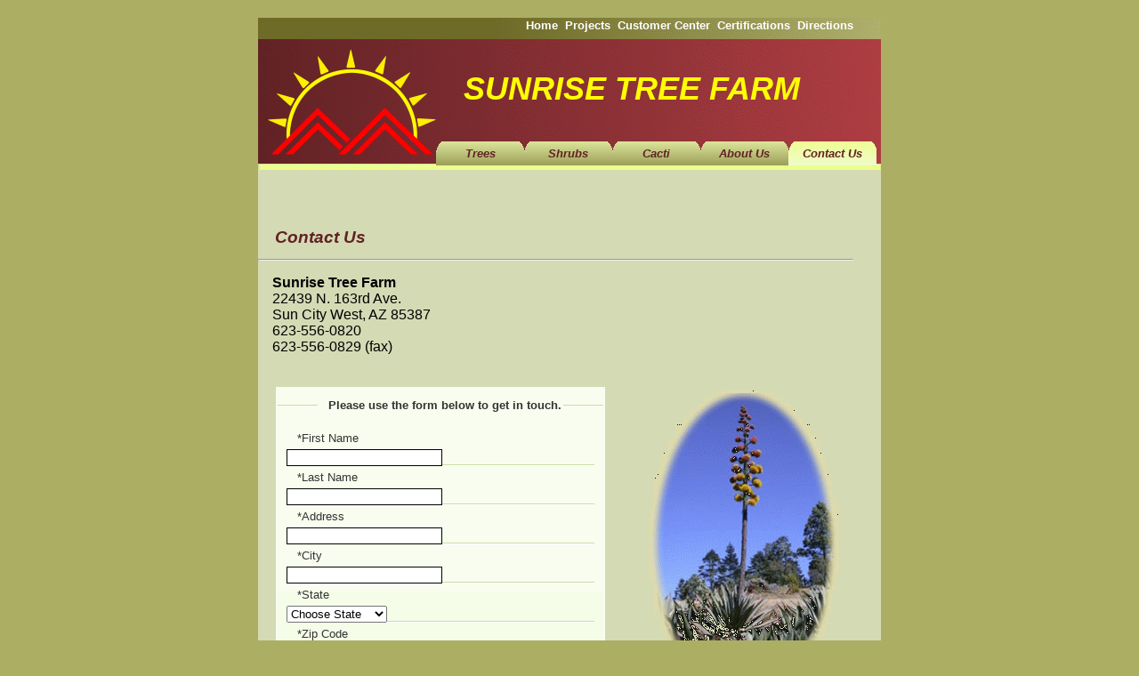

--- FILE ---
content_type: text/html; charset=UTF-8
request_url: http://sunrisetreefarm.com/contactus.php
body_size: 2605
content:

 
<!DOCTYPE html PUBLIC "-//W3C//DTD XHTML 1.0 Transitional//EN" "http://www.w3.org/TR/xhtml1/DTD/xhtml1-transitional.dtd"><html xmlns="http://www.w3.org/1999/xhtml" lang="en"><head><meta http-equiv="Content-Type" content="text/html; charset=utf-8" /><title>Sunrise Tree Farm|ContactUs</title><link rel="address bar icon" href="http://www.sunrisewholesalenursery.com/favicon.ico" type="image/x-icon" /><link rel="shortcut icon" href="http://www.sunrisewholesalenursery.com/favicon.ico" type="image/x-icon" /><link rel="stylesheet" href="tstyle1.css" type="text/css" /><link  href="css_form/cmxform2.css" rel="stylesheet" type="text/css" media="screen" /><script type="text/javascript" src="scripts/jquery.js"></script><script type="text/javascript" src="scripts/jquery.form.js"></script> <script type="text/javascript" src="scripts/jquery.validate.js"></script><script type="text/javascript" src="scripts/cmxforms.js"></script><script type="text/javascript" src="scripts/jquery.maskedinput.js"></script><script type="text/javascript" src="scripts/form_2.js"></script><link href="css_form/form_1.css" rel="stylesheet" type="text/css" media="screen,projection" /></head>








<body><div id="container"><!--******************* Start OF HEADER ************** -->

<div id="header">
<div id="linksfiller">
</div>

<ul id="links">

<li class="tab1"><a href="home.php">Home</a></li><li class="tab1"><a href="projects.php">Projects</a></li><li class="tab1"><a href="customer.php">Customer Center</a></li><li class="tab1"><a href="certs.php">Certifications</a></li><li class="tab1"><a href="directions.php">Directions</a></li>
</ul>

<div id="title" /><br />
<big>
&nbsp;&nbsp;&nbsp;&nbsp;&nbsp;&nbsp;&nbsp;&nbsp;&nbsp;&nbsp;&nbsp;&nbsp;&nbsp;&nbsp;SUNRISE TREE FARM
</big>
<ul id="links2">

<li class="tab"><a href="trees.php">Trees</a></li><li class="tab"><a href="shrubs.php">Shrubs</a></li><li class="tab"><a href="cacti.php">Cacti</a></li><li class="tab"><a href="aboutus.php">About Us</a></li><li class="tabactive"><a href="">Contact Us</a></li>	

</ul>
</div>

<div id="tabline">
</div>

<div id="blank1">
</div>

 

<div class="columnone">
<h3 class="h3l">Contact Us</h3>
</div>
<br />
<hr class="hrrule" />
<div class="columnone">
<p> <b> Sunrise Tree Farm </b></p>
<p> 22439 N. 163rd Ave. </p>
<p> Sun City West, AZ 85387 </p>
<p> 623-556-0820 </p>
<p> 623-556-0829 (fax) </p>
</div>

<div id="rowmain">


<div id="columnleft">

<form class="cmxform" id="commentForm" method="post" action="submitcomment.php">
<!-- <br /> -->
	<fieldset>
		<legend>Please use the form below to get in touch.</legend>
		<div>
		<p>
			<label for="fname">*First Name</label>
			<input id="fname" name="fname" class="required" minlength="2" maxlength="40"  size="20" type="text" tabindex="1" value=""  />				
		</p>
		</div>
		
		<p>
			<label for="lname">*Last Name</label>
			<input id="lname" name="lname" class="required" minlength="2" maxlength="40"  size="20" type="text" tabindex="2" value=""  />				
		</p>
		<p>
			<label for="address">*Address</label>
			<input id="address" name="address" class="required"  minlength="3" maxlength="40"  size="20" type="text" tabindex="3" value=""  />		
	
		</p>
		<p>
			<label for="city">*City</label>
            <input id="city" name="city" maxlength="40" class="required" minlength="2"  size="20" type="text" tabindex="4" value="" />
 
		</p>
		<p>
			<label for="state">*State</label>
			<select id="state" name="state" class="required" style="margin-left: 0px;" tabindex="5" >		
            <option value="">Choose State</option>
            <option value="AL">Alabama</option><option value="AK">Alaska</option><option value="AZ">Arizona</option><option value="AR">Arkansas</option><option value="CA">California</option><option value="CO">Colorado</option><option value="CT">Connecticut</option><option value="DE">Delaware</option><option value="FL">Florida</option><option value="GA">Georgia</option><option value="HI">Hawaii</option><option value="ID">Idaho</option><option value="IL">Illinois</option><option value="IN">Indiana</option><option value="IA">Iowa</option><option value="KS">Kansas</option><option value="KY">Kentucky</option><option value="LA">Louisiana</option><option value="ME">Maine</option><option value="MD">Maryland</option><option value="MA">Massachusetts</option><option value="MI">Michigan</option><option value="MN">Minnesota</option><option value="MS">Mississippi</option><option value="MO">Missouri</option><option value="MT">Montana</option><option value="NE">Nebraska</option><option value="NV">Nevada</option><option value="NH">New Hampshire</option><option value="NJ">New Jersey</option><option value="NM">New Mexico</option><option value="NY">New York</option><option value="NC">North Carolina</option><option value="ND">North Dakota</option><option value="OH">Ohio</option><option value="OK">Oklahoma</option><option value="OR">Oregon</option><option value="PA">Pennsylvania</option><option value="RI">Rhode Island</option><option value="SC">South Carolina</option><option value="SD">South Dakota</option><option value="TN">Tennessee</option><option value="TX">Texas</option><option value="UT">Utah</option><option value="VT">Vermont</option><option value="VA">Virginia</option><option value="WA">Washington</option><option value="WV">West Virginia</option><option value="WI">Wisconsin</option><option value="WY">Wyoming</option>
			</select>
		</p>
		<p>
			<label for="zip">*Zip Code</label>
			<input id="zip" name="zip" class="required zipcode" maxlength="10" minlength="2" style="width: 100px" type="text" tabindex="6" value=""/>
		</p>
		<p>
			<label for="email">*Email</label>
			<input id="email" name="email" class="required email" maxlength="60" size="20" type="text" tabindex="7" value="" />		
		</p>		
		<p>
			<label for="phone">*Phone</label>
			<input id="phone" name="phone" class="required phone" maxlength="14" tabindex="8" value=""/>
		</p>
		<p>
			<label for="comment">Comments</label>
			<textarea id="comment" name="comment" class="optional" rows="4" cols="15"></textarea>
		</p>
 <br />
		<p>
			<input id="submit" class="submit" type="submit" value="Submit" tabindex="10" />
			<input type="hidden" name="submitted" id="submitted" value="true" />
		</p>
	</fieldset>

</form>
<!-- <br /> -->

</div>

<div id="columnright">

<!--
<div class="cmxformright">
</div>
-->

<img style="border: 0px solid ; width: 215px; height: 350px; padding-top:20px;"
alt="ContactUs" src="images/contact1.gif" hspace="0" vspace="0" />



</div>



</div>

<div class="columnone">
<h3 class="h3l">Sales</h3>
</div>
<br />
<hr class="hrrule" />
<div class="columnone">
<!--
<p>Tony Carranza :  623-764-0380  Email: acarranza@sunrisetreefarm.com</p>
<p>Matt &nbsp; Sanchez   :  623-764-7901  Email: msanchez@sunrisetreefarm.com</p>
-->

<p>Joe &nbsp; Carranza  :  623-703-0376  Email: jjcarranza@sunrisetreefarm.com</p>
<p>Dan &nbsp; Escalante   :  623-695-1167  Email: dan@sunrisetreefarm.com</p>
</div>


<div class="columnone">
<h3 class="h3l">Accounting</h3>
</div>
<hr class="hrrule" />
<div class="columnone">
<p>Sue &nbsp; &nbsp; Swann      :  623-556-0820  Email: sswann@sunrisetreefarm.com</p>
</div>

<br />
<br />

<div class="blank4">
</div>
<div id="footer">
<ul id="links3">

<li class="tab1"><a href="home.php">Home</a></li><li class="tab1"><a href="projects.php">Projects</a></li><li class="tab1"><a href="customer.php">Customer Center</a></li><li class="tab1"><a href="certs.php">Certifications</a></li><li class="tab1"><a href="directions.php">Directions</a></li></ul>  


<!-- ******* FOOTER **************************** -->
<div id="roundfooter">
<p>Sunrise Tree Farm © Copyright 2009</p>
<p>Site Design by <a href="http://www.ambasolutions.com/">Amba
Solutions Inc.</a></p>
</div>
<!-- ****** END FOOTER ************************* -->
</div></div><!-- WiredMinds eMetrics tracking with Enterprise Edition V5.4 START -->
<script type='text/javascript' src='https://count.carrierzone.com/app/count_server/count.js'></script>
<script type='text/javascript'><!--
wm_custnum='4a654f3580a460ba';
wm_page_name='contactus.php';
wm_group_name='/services/webpages/s/u/sunrisetreefarm.com/public';
wm_campaign_key='campaign_id';
wm_track_alt='';
wiredminds.count();
// -->
</script>
<!-- WiredMinds eMetrics tracking with Enterprise Edition V5.4 END -->
</body></html>

--- FILE ---
content_type: text/css
request_url: http://sunrisetreefarm.com/tstyle1.css
body_size: 2033
content:
/* treefarm css */



body {
 font-family: helvetica, geneva, arial, sans-serif;
 /* font-family: 'Times New Roman, helvetica, geneva, arial, sans-serif; */
 font-size: 12pt;
 color: black;
 margin: 20px 2em 20px 2em;
 padding: 0 1em 1em 1em;
 /*
 margin-left:20px;
 margin-right:20px;
 */
 text-align: center;
 background-color : #acae64; 
 

}

#container {
clear:both;
width: 700px;
margin: 0 auto;


text-align: center;
padding:0;

/*
text-align: left;
padding:15px;
*/

/* border:5px solid #000000;   */
background-color : #d4dab4; 
/* background-color : #C5EF68;  */


}


div {
 margin: 0;
 padding: 0;
 border: 0;  
  
}

p {
 text-align: justify;
 text-indent: 0.5em;
}



ul {
   /* list-style-image: url("bullet.png"); */
}

h1 {
 font-size: 200%;
 font-weight: bold;
 font-style: italic;
 color: #000000;
 margin-bottom: 0;
}

h2 {
 margin: 0 0 0.4em 0;
 padding: 0.3em;
 border: 0;
 border-bottom: 1px solid #62698C;
 border-right: 1px solid #62698C;
 font-style:italic;
 color: #1B319D;
 /* background: url("title.png") left bottom no-repeat; */
}

.h22 {
 margin: 0 0 0.4em 0;
 padding: 0.3em;
 border: 0;
 border-bottom: 1px solid #62698C;
/* border-right: 1px solid #62698C; */
 font-style:italic;
 color: #612225;
 /* background: url("title.png") left bottom no-repeat; */
}


h3 {
 margin: 0 0 0.4em 0;
 padding: 0.3em;
 border: 0;
 border-bottom: 1px solid #62698C;
 border-right: 1px solid #62698C;
 font-style:italic;
 color: #612225;
 /* background: url("title.png") left bottom no-repeat; */
}

.h3l {
 margin: 0 0 0.4em 0;
 padding: 0.3em;
 border: 0;
 /*
 border-bottom: 1px solid #62698C;
 border-right: 1px solid #62698C; 
 */
 
 font-style:italic;
 color: #612225;
 /* background: url("title.png") left bottom no-repeat; */
 
 padding-left: 1em;
 text-align: left;
}

h4 {
 font-size: 180%;
 font-weight: bold;
 font-style: italic;
 color: #612225;
 margin-bottom: 10px;
}

a:link {
 color:#dc5b53;
 font-weight: bold;
}

a:visited {
 color: #9820c8;
 font-weight: bold;
}

dl {
  margin: 0;
}

dt {
  color: #1B319D;
  margin-top: 0.5em;
  text-align: left;
}

dd {
  margin-top: 0;
  padding-left: 1em;
  text-align: justify;
}

.bottom {
  clear: both;
}

div#linksfiller {
	clear: both;
	position: relative;
	float: left;
	
  margin: 0;
  padding: 2px 15px 2px 15px;
  width: 240px;
  display : inline;
  height: 20px;
  background-image:url(images/3-line1-filler.gif);
  background-repeat: repeat-x; 
}

ul#links {
/*	clear: both; */
	position: relative;
	float: right;


/*
  position: absolute;
  top: 0;
  right: 0;
*/
  /*
  padding: 0 0 0 1em;
  margin: 15px 150px 0 0;
  */
  /*
  padding: 0 0 0 1em;
  margin: 24px 3em 0 0;
  */
  height: 20px;
 /* width: 700px;   */
  width: 400px; 
  margin: 0px;
  padding: 2px 15px 2px 15px;
  list-style: none;
  background-image:url(images/1-line1.gif);
  background-repeat: no-repeat; 

}

ul#links p {
 /* text-align : right;  */
}

ul#links li {
  display: inline;
 /* float: left; */
  margin: 0px;
  padding: 0px;
  
  /*   
    padding: 0;
  padding: 1em 1em 0 4px;  */
 /* text-align: right;  */
/*
  font-size : 1.0em;
  line-height : 1.0em;
  */
  font-size : 10pt;
  line-height : 10pt;
}

.tab1 {
	/*
	  background-image:url("images/1-tab-gr.gif");
  background-repeat: no-repeat; 
  */
}

.tab1active {
	/*
	  background-image:url("images/1-tab-yw.gif");
  background-repeat: no-repeat; 
  */
 
}

ul#links li a {
  color: white;
  margin: 0;
  padding: 4px;

  text-decoration : none;
}



ul#links2 {
  clear: both;
  position: absolute;
  top: 115px;
  left: 200px;
  float: left;
  height: 40px;
  width: 700px;
  margin: 0;
  padding: 0;
  
/*
  position: absolute;
  top: 0;
  right: 0;
  */
  
  /*
    padding: 0 0 0 1em;
  margin: 24px 3em 0 0;
  */
  /*
  padding: 0 0 0 0;
  margin: 90px 150px 0 0;
  height: 58px;
  */
  
  list-style: none;
/*  background: url("menu.png") repeat-x bottom; */
}
/*
ul#links2 li {
  display: inline;
  float: left;
  margin: 0;
  padding: 7px 7px 7px 7px;
  text-align: center;
  font-size : 10pt;
  line-height : 10pt;
  width: 85px;

  background-image:url("images/1-tab-gr.gif");
  background-repeat: no-repeat; 
}
*/

ul#links2 li {
  display: inline;
  float: left;
  margin: 0;
  padding: 7px 7px 7px 7px;
  text-align: center;
  font-size : 10pt;
  line-height : 10pt;
  width: 85px;
}

.tab {
	  background-image:url("images/1-tab-gr.gif");
  background-repeat: no-repeat; 
}

.tabactive {
	  background-image:url("images/1-tab-yw.gif");
  background-repeat: no-repeat; 
}

ul#links2 li a {
  color: #612225;
  margin: 0;
  padding: 4px;
  text-decoration : none;
  background-repeat: no-repeat; 
}
div#tabline{
  clear: both;
  margin: 0;
  padding: 0;
  background-image:url("images/1-line.gif");
  background-repeat: no-repeat;
  height: 10px;
  width: 700px;
  margin: 0;
  padding: 0;
}

div#yard {
  clear: both;
  margin: 20px;
  padding: 0;
}
div#yard  p {
  text-align : center;
}

div#blank1 {
  clear: both;
  margin: 0;
  padding: 0;
  height: 40px;
}

div#blank2 {
  clear: both;
  margin: 0;
  padding: 0;
  height: 30px;
}

.blank20px {
  clear: both;
  margin: 0;
  padding: 0;
  height: 20px;
}


div#formbase {
  clear: both;
  float: left;
  height: 2em;
  margin: 0;
  padding: 0 1em 0 0;
}

div#blank3 {
  clear: both;
  margin: 0;
  padding: 0;
  height: 20px;
}

.blank4 {
  clear: both;
  margin: 0;
  padding: 0;
  height: 30px;
}
div#logo {
  float: right;
  clear: right;
  margin: 0;
  padding: 0;
}

div#header {
  margin: 0;
  padding: 0;
 /* border:5px solid #000000; */
  width: 100%;
}

div#header p {
  text-align: justify;
  text-indent: 1em;
  margin: 0;
  padding: 0;
}

div#rowmain{
position: relative;
 clear: both;
 float:left;
 width: 700px;
 
  margin: 15px;
  padding: 5px;
}


div#columnleft {
  position: relative;
  float: left;
  clear: both;
  width: 53%;
  margin: 0;
  padding: 1em 1em 0 0;
}

div#columnright {
  position: relative;
  float: left;
 /* clear: both; */
  width: 40%;
  margin: 0;
  padding: 0 1em 0 0;
}


.columnone {
  position: relative;
  float: left;
  clear: both;
  width: 93%;
  margin: 0;
  padding: 1em 1em 0 0; 
}

.hrrule {
  position: relative;
  float: left;
  clear: both;
  width: 93%;
  margin: 0;
  padding: 0 1em 0 0; 
}

div#title {
 position: relative;
 clear: both;
 float:left;
 width: 700px;
 height: 140px;
 background-image:url("images/2-header.gif");
 background-repeat: no-repeat;
 margin: 0;
 padding: 0;
 

 font-size: 190%;
 font-weight: bold;
 font-style: italic;
 color: #000000;
 margin-bottom: 0;

 color: yellow;
}


div#rowbottom{
  position: relative;
  clear:both;
  float:left;
  width : 700px;
 
  margin: 0;
  padding: 0;
  display : block;
}

.c6-img {
/*
  border: 5px solid;
  border-color:#000000;
  */
  
  /* padding: 0; */
  padding:2px;  
  
  margin: 0;
 /* background-color: #F3F3F3;  */
  height: 126px;  
  
 /*
    border:2px solid #000000;
  */
}

.picture33 {
  position: relative;
  margin: 0;
  padding: 0;

  float: left;
  width: 30%;

}
.picture33  p {
text-align: center;
margin: 0 0 0 15px;
padding: 2px;

 font-size: 140%;
 font-weight: bold;
 font-style: italic;
 color: #612225;
 margin-top: 10px;
 
}

div#rowavail {

}

div#footer {
  margin: 0;
  padding: 0;
  width: 700px;
/*  height: 90px; */
 text-align : center;
  display : block;
}

div#footer p {
/*
  text-align: justify;
  text-indent: 1em;
  */
  margin: 0;
  padding: 0;
  
}

ul#links3 {
  position: relative;
  clear:both;
  float:left;
  width : 700px; 
  
  display : block;
  text-align : center;
  
  /* 
    top: 0;
  right: 0;
  margin: 24px 3em 0 0;
   padding: 0 0 0 1em;
  */
 /* height: 50px; */
  list-style: none;
  background-image: url("images/1-line1.gif");
  background-repeat: no-repeat;
  
  margin: 0;
  padding: 0;
  
}

ul#links3 li {
  display: inline;
 /* float: left; */
   
  margin: 0;
  padding: 1em 1em 0 1em;
  
  /*   padding: 1em 1em 0 4px; */
   
  font-size : 10pt;
  line-height : 10pt;
  
  /* background: url("title.png") no-repeat bottom left; */
}

ul#links3 li a {
  color: #612225;
  text-decoration : none;
  /*
  margin: 0;
  padding: 4px;
  */
}


#links3 p {
text-align : center;
}


div#roundfooter {
clear:both;
float:left;
position: relative;
width : 700px;
height : 40px;
background-image:url(images/2-footer.gif);
background-repeat: no-repeat; 

color:#FFFFFF;

  font-size : 8pt;
  line-height : 6pt;
  
  /*
font-size : 0.9em;
line-height : 0.5em;
*/

/*
font-size : 0.8em;
line-height : 1.2em;
*/
/*
margin: 0;
padding: 0;
*/
  margin: 0;
  padding: 4px 4px 0 4px;
  line-height : 1.2em;
  
/* display:block; */

/* border:5px solid #FF0000; */
text-align : center;
display : block;
}

div#roundfooter a {
 text-decoration : underline; 
color:#FFFFFF;
}

div#roundfooter p {
/*
margin : 5px 2px;
*/
text-align : center;

}

.textbox1{
  position: relative;
  float: left;
  clear: both;
  width: 93%;
  margin: 0;
  padding: 1em 1em 1em 1em;
  
  text-align: left;
  text-indent: 1em;
  
  line-height:1.5em;
  margin-left:20px;
  margin-right:20px;

}
div#preload { display: none; }



--- FILE ---
content_type: text/css
request_url: http://sunrisetreefarm.com/css_form/cmxform2.css
body_size: 744
content:
/**********************************

Name: cmxform Styles
MODified
***********************************/
form.cmxform {
/*
	width: 370px;
	font-size: 1.0em;
	color: #333;
	*/
/*	clear: both; 
	float: left;

	margin: 0;
	padding: 0 1em 0 1em;
  */
	
	/*	width: 370px; */
	font-size: 0.8em;
	color: #333; 
	
	background-color: #F8FDEF; 
}

form.cmxform legend {
/*
	padding-left: 0;
	*/
	padding-left: 1em;
	padding-top : 1em;
	padding-bottom : 1em;
	
	font-size: 100%;
	font-weight: bold;
	
	_margin: 0 -7px; /* IE Win */
}

form.cmxform label {
/*	display: inline-block;    */
/*
        display: -moz-inline-stack;
        display: inline-block;
	*/
	*display: inline-block; 
	
	line-height: 2.0;
	vertical-align: top;
	cursor: hand;
	/*
	    zoom: 1;
        *display: inline;
		*/
}

/*
        width: 200px;
        min-height: 250px;
        border: 1px solid #000;
        display: -moz-inline-stack;
        display: inline-block;
        vertical-align: top;
        margin: 5px;
        zoom: 1;
        *display: inline;


*/
form.cmxform legend, form.cmxform label {
	color: #333;
/*	font-weight: bold;		*/
}

form.cmxform fieldset {
	border: none;
	border-top: 1px solid #C9DCA6;
	background: url(../images/cmxform-fieldset.gif) left bottom repeat-x;
/*	background-color: #F8FDEF; */
}

form.cmxform fieldset fieldset {
	background: none;
}

form.cmxform fieldset p, form.cmxform fieldset fieldset {
/*	display : block;  */

	padding: 5px 10px 7px;
	background: url(../images/cmxform-divider.gif) left bottom repeat-x;
}

form.cmxform label.error, label.error {
	/* remove the next line when you have trouble in IE6 with labels in list */
	color: red;
	font-style: italic;
	
	font-size: 0.7em;
}

div.error { display: none; }

/* div.error { display: block; }  */

input {	border: 1px solid black; }
input.checkbox { border: none }
input:focus { border: 1px dotted black; }
input.error { border: 1px dotted red; }
form.cmxform .gray * { color: gray; }

--- FILE ---
content_type: text/css
request_url: http://sunrisetreefarm.com/css_form/form_1.css
body_size: 719
content:
/* form demo css */


#commentForm { width: 370px; }
#commentForm label { width: 120px; }
#commentForm label.error { margin-left: 123px; }
#commentForm input.submit { margin-left: 123px; }


/*
#commentForm { width: 500px; }
#commentForm label { width: 250px; }

#commentForm label.error { margin-left: 245px; }
#commentForm input.submit { margin-left: 150px; }
*/

/*
#commentForm label.error, #commentForm input.submit { margin-left: 253px; }
*/





  img { border: 1px solid #eee; }
  p#statusgreen { font-size: 1.2em; background-color: #fff; color: #0a0; }
  p#statusred { font-size: 1.2em; background-color: #fff; color: #a00; }
  
  fieldset label { display: block; }
  
   input.error, input select.error {
	background-color: red;
	
	/* margin-left: 53px;  */
}

.cmxformright {
/*	clear: both; */
	float: right;
/*	*display: inline-block;  */
	
	margin: 0;
	padding: 0 1em 0 1em;
  /*
	width: 220px;
	height: 550px;
	*/
	font-size: 0.8em;
	color: #333; 
	
	background-color: #F8FDEF; 
	
	border: none;
	border-top: 1px solid #C9DCA6;
	background: url(../images/contact1.png) top center no-repeat;
/*	background: url(../images/cmxform-fieldset.gif) left bottom repeat-x;  *
	
	
}





  /*
  fieldset div#captchaimage { float: left; margin-right: 15px; }
  */
 /*
 fieldset div#captchaimage { 
 margin-left: 175px;
 }
 */

 /*  fieldset input#captcha { width: 25%; border: 1px solid #ddd; padding: 2px; } */
 
/*  fieldset input#submit { display: block; margin: 2% 0% 0% 0%; } */
/*
  #captcha.success {
  	border: 1px solid #49c24f;
	background: #bcffbf;
  }
  #captcha.error {
  	border: 1px solid #c24949;
	background: #ffbcbc;
  }
  
  
  #commentForm input.success {
  	border: 1px solid #49c24f;
	background: #bcffbf;
  }
  #commentForm input.error {
  	border: 1px solid #c24949;
	background: #ffbcbc;
  }
  #commentForm label.error {
	font-size:11px;
	color:red;
}
*/


/*
  #formmsg {
        clear: both;
	float: left;
	margin: 0;
	padding: 0 1em 0 0;
	width: 517px;

 	background-color: #F8FDEF;

  }

  #formmsg.success {
  	border: 1px solid #49c24f;
	background: #bcffbf;
  }

  #formmsg.error {
  	border: 1px solid #c24949;
	background: #ffbcbc;
  }
*/
  


--- FILE ---
content_type: application/javascript
request_url: http://sunrisetreefarm.com/scripts/form_2.js
body_size: 1191
content:
/**
form_2.js
**/
// prepare the form when the DOM is ready 
$(document).ready(function() {
    var options = { 
//	target:        '#formmsg',   // target element(s) to be updated with server response
	success:       showResponse,  // post-submit callback 
	beforeSubmit: validate // Validate the form before submitting
	

	/*
        target:        '#output2',   // target element(s) to be updated with server response 
        beforeSubmit:  showRequest,  // pre-submit callback 
        success:       showResponse  // post-submit callback 
 
        // other available options: 
        //url:       url         // override for form's 'action' attribute 
        //type:      type        // 'get' or 'post', override for form's 'method' attribute 
        //dataType:  null        // 'xml', 'script', or 'json' (expected server response type) 
        //clearForm: true        // clear all form fields after successful submit 
        //resetForm: true        // reset the form after successful submit 
 
        // $.ajax options can be used here too, for example: 
        //timeout:   3000 
	*/
    };
	
	
//	$("#recordPhone").mask("(999) 999-9999");
//	$("#recordZip").mask("99999");
//   $("#date").mask("99/99/9999");
   $("#phone").mask("(999) 999-9999");
 //  $("#tin").mask("99-9999999");
 //  $("#ssn").mask("999-99-9999");

	// validate each field
	$("#commentForm").validate();
	

    // bind form using 'ajaxForm' 
//    $('#commentForm').ajaxForm(options); 
	
			
});
 

 
// post-submit callback 
function showResponse(responseText, statusText)  { 
    // for normal html responses, the first argument to the success callback 
    // is the XMLHttpRequest object's responseText property 
 
    // if the ajaxSubmit method was passed an Options Object with the dataType 
    // property set to 'xml' then the first argument to the success callback 
    // is the XMLHttpRequest object's responseXML property 
 
    // if the ajaxSubmit method was passed an Options Object with the dataType 
    // property set to 'json' then the first argument to the success callback 
    // is the json data object returned by the server 
		if(statusText=="success") {
		  window.location="thanks.php";
//		  alert("Your information has been submitted");
		} else {
		  alert("An Error occurred while submiting your information. Please try again");
		}
} 




function validate(formData, jqForm, options) { 
    // jqForm is a jQuery object which wraps the form DOM element 
    // 
    // To validate, we can access the DOM elements directly and return true 
    // only if the values of both the username and password fields evaluate 
    // to true 
 
    var form = jqForm[0]; 
    if (!form.email.value || !form.phone.value || 
	    !form.zip.value || !form.state.value  ||
	    !form.city.value || !form.address.value  ||	    
		!form.lname.value || !form.fname.value 	    ) { 
        alert('Please enter a value for all the required fields'); 
        return false; 
    } 
 
}






--- FILE ---
content_type: application/javascript
request_url: http://sunrisetreefarm.com/scripts/cmxforms.js
body_size: 477
content:
// apply inline-box only for mozilla
if( jQuery.browser.mozilla ) {
	// do when DOM is ready
	$( function() {
		// search form, hide it, search labels to modify, filter classes nocmx and error
		$( 'form.cmxform' ).hide().find( 'p>label:not(.nocmx):not(.error)' ).each( function() {
			var $this = $(this);
			var labelContent = $this.html();
			var labelWidth = document.defaultView.getComputedStyle( this, '' ).getPropertyValue( 'width' );
			// create block element with width of label
			var labelSpan = $("<span>")
				.css("display", "block")
				.width(labelWidth)
				.html(labelContent);
			// change display to mozilla specific inline-box
			$this.css("display", "-moz-inline-box")
				// remove children
				.empty()
				// add span element
				.append(labelSpan);
		// show form again
		}).end().show();
	});
};